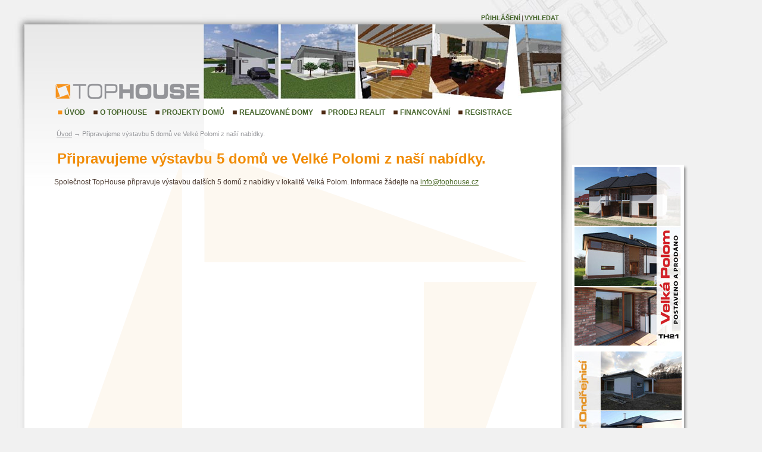

--- FILE ---
content_type: text/html; charset=utf-8
request_url: http://www.tophouse.cz/text-document.aspx?id=18
body_size: 2920
content:
<!DOCTYPE html PUBLIC "-//W3C//DTD XHTML 1.0 Transitional//EN" "http://www.w3.org/TR/xhtml1/DTD/xhtml1-transitional.dtd">

<html xmlns="http://www.w3.org/1999/xhtml">
<head><meta http-equiv="content-type" content="text/html; charset=utf-8" /><meta http-equiv="content-language" content="cs" /><meta http-equiv="cache-control" content="public" /><meta name="robots" content="index,follow" /><meta name="description" content="Nabízíme rodinné domy na klíč k prodeji, projekty rodinný domů, developerské projekty" /><meta name="keywords" content="rodinné domy, domy na klíč, výstavba, developerské projekty, hypotéky, reality" /><meta name="category" content="XHTML" /><meta name="author" content="All:TopHouse" /><link rel="home" href="http://www.tophouse.cz/" /><title>
	Připravujeme výstavbu 5 domů ve Velké Polomi z naší nabídky. - TopHouse - katalog rodinných domů a projektů
</title><link href="style/common2.css?a=6" rel="Stylesheet" type="text/css" />
    <script src="http://ajax.googleapis.com/ajax/libs/jquery/1.3.2/jquery.min.js" type="text/javascript"></script>
    
    
    <style type="text/css">
    
    </style>
</head>
<body>
    <div id="main">
    <div id="main-2">
    <div id="main-3">
    <div id="main-4">
    <div id="main-5">
        <div id="header" onmouseover="document.getElementById('rychleHledani').style['display']='';" onmouseout="document.getElementById('rychleHledani').style['display']='none';">
            <h1><a href="./" title="Úvod">TopHouse
                <img id="logo" alt="TopHouse" src="style/img2/logo.gif" /></a></h1>
            <div id="odhozenoBokem">
            <a href="login.aspx">Přihlášení</a>|<a href="item-search.aspx">Vyhledat</a>
            </div>
            <div id="odhozenoBokemL">
                
            </div>
            <div id="rychleHledani" style="display: none">
                <form action="item-list.aspx" method="get">
                    <fieldset>
                        <label>Vyhledat</label>
                        <input class="txt" type="text" name="search" value="" />
                        <input class="btn" type="submit" value="Hledat" />
                    </fieldset>
                </form>
            </div>
        </div>
            <div id="mainmenu">
                <ul id="mainlevel">
                    
<li><a class="mainlevel first" href="/">Úvod</a></li>
<li><a class="mainlevel" href="clanky-kontakt.aspx">O TopHouse</a></li>
<li><a class="mainlevel" href="projekty-rodinnych-domu.aspx">
    Projekty domů
</a></li>
<li><a class="mainlevel" href="developerske-projekty.aspx">
    Realizované domy
</a></li>
<li><a class="mainlevel" href="prodej-realit.aspx">
    Prodej realit
</a></li>
<li><a class="mainlevel" href="financovani-hypoteky.aspx">Financování</a></li>
<li><a class="mainlevel" href="user-registration.aspx">Registrace</a></li>


                </ul>
            </div>
        <div class="cBreadcrumbNavigation">
            
                <a href="./">Úvod</a> &rarr;
                Připravujeme výstavbu 5 domů ve Velké Polomi z naší nabídky.
                
            
        </div>
        <div id="middle">
            <div id="left">
                
                
                <form method="post" action="./text-document.aspx?id=18" id="form1">
<div class="aspNetHidden">
<input type="hidden" name="__VIEWSTATE" id="__VIEWSTATE" value="/wEPDwUJODIwMDAxODE4D2QWAmYPZBYEAgIPZBYCAgEPFgIeBFRleHQFQ1DFmWlwcmF2dWplbWUgdsO9c3RhdmJ1IDUgZG9txa8gdmUgVmVsa8OpIFBvbG9taSB6IG5hxaHDrSBuYWLDrWRreS5kAgYPFgIeB1Zpc2libGVoZGS4ZxIYmaORiI1l1/OWDqUGL9BzivTV5yhykbxfmgRW2g==" />
</div>

<div class="aspNetHidden">

	<input type="hidden" name="__VIEWSTATEGENERATOR" id="__VIEWSTATEGENERATOR" value="88525FA6" />
</div>
                    
    
        <div class="cTextDocument">
            <h2 class="td-title">
                Připravujeme výstavbu 5 domů ve Velké Polomi z naší nabídky.
            </h2>
            <div class="td-content">
                <p>Společnost TopHouse připravuje výstavbu dalších 5 domů z nabídky v lokalitě Velká Polom. Informace žádejte na <a href='mailto:info@tophouse.cz'>info@tophouse.cz</a></p>
            </div>
        </div>
    
    

                </form>
            </div>
            <div id="right">
                
                    <h3>Přihlášení</h3>
                <div class="cRightContent" style="margin-bottom:20px">
                    <form method="post" action="login.aspx">
                        <table border="0" cellpadding="0" cellspacing="0">
						<tr>
							<td class="tdLogin1">Login:</td>
							<td><input type="text" id="inputLoginLogin" name="inputLoginLogin" class="tbLogin" /></td>
						</tr>
						<tr>
							<td class="tdLogin1">Heslo:</td>
							<td><input type="password" id="inputLoginPassword" name="inputLoginPassword" class="tbLogin" /></td>
						</tr>
						<tr>
							<td colspan="2"><input type="submit" class="loginLoginSubmit" value="Přihlásit" /></td>
						</tr>									
					</table>
					</form>
				</div>
				
				
                
            </div>
        </div>
        <div class="cBanners">
            <div class="ban-1">
                <div class="ban-2">
                    <div class="ban-3">
                        <a href="/item-detail.aspx?id=5612"><img src="banner1a.jpg" style="margin-bottom: 10px" alt="TH 21 - postaveno a prodáno" /></a>
                        <a href="/item-detail.aspx?id=5633"><img src="banner3a.jpg" alt="Stará Ves nad Ondřejnicí, TH5 - stavíme k prodeji" /></a>
                    </div>
                </div>
            </div>
        </div>
        
    </div>
    </div>
        <div id="footer">
            <div id="footer-1">
                <hr />
                <div class="f-copyright">
                    &copy; TOPHOUSE 2007-2026 | DESIGN: Design Individual 2007</div>
                <div class="f-menu">
                    <a href="sitemap.aspx">Mapa stránek</a> <a href="partners.aspx">Partneři</a></div>
            </div>
        </div>
        <br style="clear:both"/>
    </div>
    </div>
    </div>
    
    

    
    <script type="text/javascript">
var gaJsHost = (("https:" == document.location.protocol) ? "https://ssl." : "http://www."); document.write(unescape("%3Cscript src='" + gaJsHost + "google-analytics.com/ga.js' type='text/javascript'%3E%3C/script%3E"));
    </script>    
<script type="text/javascript">
	var pageTracker = _gat._getTracker("UA-3761019-1"); 
	pageTracker._setAllowAnchor(true); 
	pageTracker._addOrganic("centrum.cz","q");
 	pageTracker._addOrganic("jyxo.cz","s");
  pageTracker._addOrganic("atlas.cz","q");
  pageTracker._addOrganic("zoohoo.cz","q");
  pageTracker._addOrganic("tiscali.cz","query");
  pageTracker._addOrganic("volny.cz","search");
	pageTracker._trackPageview(); 
</script>



</body>
</html>



--- FILE ---
content_type: text/css
request_url: http://www.tophouse.cz/style/common2.css?a=6
body_size: 7483
content:
html, body, form {padding:0px;margin:0px;line-height:1.3}
html, body {background:#f1f1f1 url(img2/bg.gif) 20px 0px repeat-y; font-family:Tahoma, Verdana, 'Geneva CE', lucida, sans-serif; font-size:8.5pt;color:#4e3d33}

a {color:#547033;}

h2 {color:#f18c06; font-family:arial;font-size:18pt;font-weight:bold; padding:5px;margin:0px 0px 10px 0px; }
h2.secondary {margin-top:20px}
h2 span {font-size:smaller;color:#444}
h3 {font-size:9pt;padding:2px;margin:0px 0px 0px 0px;color:#47662d}

hr {border:0;background:black;height:2px}

img {border:0}
.cleaner {clear:both;}
/*****************************************************************************************************/

#main {background:transparent url(img2/bottombg.jpg) 20px bottom no-repeat;padding:0px 0px 85px 0px;margin:0px;_height:1340px;min-height:1340px}
#main-2 {background:transparent url(img2/topbg.jpg) 20px top no-repeat;padding:0px;margin:0px;_height:1340px;min-height:1340px;  }
#main-3 {padding:0px;margin:0px; width:902px; position:relative; left:41px; top:41px;}
#main-4 {padding:0px;margin:0px; background:WHITE url(img2/logobg2.jpg) left top no-repeat;position:relative }
#main-5 {padding:0px;margin:0px; background:transparent url(img2/watermark.gif) 65px 202px no-repeat;_height:1307px;min-height:1307px; }
.cErrorPage #main-3 {padding:30px 50px 0px 50px}

#header {background:transparent url(img2/houses.jpg) right top no-repeat ;height:125px;padding:0px;margin:0px 0px 80px 0px}
#header h1 {position:absolute; left:50px; top:97px; width:246px; height:30px; border:0;color:#949599;margin:0;padding:0;border:0;overflow:hidden}
#header h1 #logo {position:absolute; left:0px; top:0px; width:246px; height:30px; border:0; background:#f1f1f1}
#header #reklama {display:none}
#header #odhozenoBokem {font-family:Tahoma, 'Lucida Grande CE', lucida, sans-serif;position:absolute; top:-18px; left:450px; text-align:right;display:block;width:450px;font-weight:normal}

#header #odhozenoBokem a {
	text-decoration: none;
	color:#47662d;
	text-transform:uppercase;
	font-weight:bold;
	padding:0px 2px;
}
#header #odhozenoBokem a:hover {text-decoration: underline}
#header #odhozenoBokemL {font-family:Tahoma, 'Lucida Grande CE', lucida, sans-serif;position:absolute; top:-18px; text-align:left;display:block;width:450px;font-weight:bold}
#header #odhozenoBokemL a {
	text-decoration: none;
	color:#47662d;
	text-transform:uppercase;
	font-weight:bold;
	padding:0px 2px;
}
#header #odhozenoBokemL a:hover {text-decoration: underline}

#header #rychleHledani {float:right;width:157px;height:50px;background:white;border:1px solid black;padding:2px 0px 0px 8px;font-size:13px;font-weight:bold}
#header #rychleHledani input.txt {width:105px;height:15px;background:white;border:1px inset black}
#header #rychleHledani input.btn {font-size:11px;width:37px;height:17px;background:#D6D6D6;color:Black;border: 1px outset #D6D6D6}
#header #rychleHledani fieldset {border:none; padding:0px; margin:0px;}

#footer {clear:both;text-align:center} 
#footer hr {width:340px;border:1px gray inset}
#footer .f-copyright {font-family:Tahoma, 'Lucida Grande CE', lucida, sans-serif;font-size:9px; font-weight:normal}
#footer .f-menu a {line-height: 2;	font-weight: bold;padding: 0 10px 0px 15px;text-align: center;text-decoration: none;color:#47662d;background:transparent url(img2/menudot.gif) 3px 3px no-repeat ;text-transform:uppercase;}
#footer .f-menu a:hover {background:transparent url(img2/menudotsel.gif) 3px 3px no-repeat ;}

#middle {padding:0px 50px 0px;}
#left {overflow-x:auto;}
#right {display:none}
.cRightContent {background:#f3e5e3; padding:10px 10px 20px 10px; }
#right h3 {background:#d6b7b3; border-top:2px solid #851002; color:#851002;font-size:10pt; font-weight:normal;padding:5px;margin:0px}

.cTwoColumns {position:relative;}
.cTwoColumns .tc-left {position:absolute; top:0px;}
.cTwoColumns .tc-right {margin-left:300px;}

.cTwoColumns .cTextDocument .td-title .td-titleDecoration {display:block;}
.cTextDocument { font-size: 9pt; }

.cVerticalMenu {font-family:Tahoma,'Lucida Grande CE',lucida,sans-serif; font-weight:bold; }
.cVerticalMenu ul {height:20px; list-style:none; margin:0px; padding:0px; }
.cVerticalMenu ul li {border:none; margin:0pt; padding:0pt; }
.cVerticalMenu ul li a {color:#47662d; padding:0pt 10px 0px 15px; text-decoration:none; text-transform:uppercase; background:transparent url(img2/menudot.gif) no-repeat scroll 3px 2px; }
.cVerticalMenu ul li a:hover {background:transparent url(img2/menudotsel.gif) no-repeat scroll 3px 2px; }

a.bigbutton {position:absolute; display:block;  width:118px; height:92px;  padding:8px 0px 0px 108px; text-decoration:none; 	text-transform:uppercase;font-weight:bold;font-size:15px; font-family:"Arial Narrow", Arial, Verdana, "Geneva CE", lucida, sans-serif;}
a.bigbutton:hover {background-color:white !important;color:#f18c06 !important;border-color:#f18c06 !important}
a.bigbutton span {font-weight:bold;display:block}

a#bigbutton1 {left:0px; top:0px; border:2px solid #547033; border-left:18px solid #547033; color:#547033; background:transparent url(img2/bigbutton6b.jpg) left top no-repeat;}
a#bigbutton2 {left:0px; top:111px; border:2px solid #836b67; border-left:18px solid #836b67; color:#836b67; background:transparent url(img2/bigbutton4b.jpg) left top no-repeat;}
a#bigbutton3 {left:0px; top:222px; border:2px solid #2a130d; border-left:18px solid #2a130d; color:#2a130d; background:transparent url(img2/bigbutton5b.jpg) left top no-repeat;}
a#bigbutton4 {left:0px; top:333px;border:2px solid #949599; border-left:18px solid #949599; color:#949599; background:transparent url(img2/bigbutton1b.jpg) left top no-repeat; }
a#bigbutton5 {left:0px; top:444px;border:2px solid #71695e; border-left:18px solid #71695e; color:#71695e; background:transparent url(img2/bigbutton3b.jpg) left top no-repeat; }

.cBigButtons {position: absolute; width: 250px; left: 56px; top:218px}
.cHeadlines {margin:0px;padding:6px 0px 0px 6px;font-family:Tahoma;margin-left:290px;}
.cHeadlines span.h-gfx{background:transparent url(img2/newsbg.gif) left top no-repeat ;display:block;position:absolute;left:340px;top:206px;width:1px; height:150px;}
.cHeadlines h2 {line-height:20px;color:#a1a1a1;margin:0px;margin-top: 10px; padding:0px;text-transform:none; font-size: 15pt}
.cHeadlines h3 {color:#9d4d10;margin:13px 0 0; padding: 0;}
.cHeadlines h3 a {color:#9d4d10;}
.cHeadlines p {margin:3px 0pt;}

#blueprint {background:transparent url(img2/blueprint.jpg);position:absolute;top:500px;left:1250px;width:408px;height:459px;}

.cItemDetail .idet-itemEdit {margin-top:16px}
.cItemDetail .idet-foldEdit {margin-top:12px}
.cItemDetail .idet-mediaEdit {margin-top:12px}

/*****************************************************************************************************/        

.cCatalogList {clear:both}
.cCatalogListItem { float: left; width: 211px; min-height: 120px; _height:120px; border:2px solid #547033; border-left:16px solid #547033; padding: 16px; margin: 0px 0px 9px 9px; background:white; cursor:pointer} 
.cCatalogListItem .il-promo {width:100px;height:16px}
.cCatalogListItem .il-promo1 {background:url(../img/kprodeji_s.gif)}
.cCatalogListItem .il-promo2 {background:url(../img/prodano_s.gif)}
.cCatalogListItem .il-promo3 {background:url(../img/rezervovano_s.gif)}
.cCatalogListItem .il-promo4 {background:url(../img/nejprod_s.gif)}
.cCatalogListItem .il-promo5 {background:url(../img/pripravujeme_s.gif)}
.cCatalogListItem .il-promo0 {display:none}
.cItemList .il-promo {width:100px;height:16px}
.cItemList .il-promo1 {background:url(../img/kprodeji_s.gif)}
.cItemList .il-promo2 {background:url(../img/prodano_s.gif)}
.cItemList .il-promo3 {background:url(../img/rezervovano_s.gif)}
.cItemList .il-promo4 {background:url(../img/nejprod_s.gif)}
.cItemList .il-promo5 {background:url(../img/pripravujeme_s.gif)}
.cItemList .il-promo0 {display:none}

.cCatalogList .alt {margin-left:0px; clear:left}
.cCatalogList .clr1 {border-color:#547033; }
.cCatalogList .clr2 {border-color:#71695e; }
.cCatalogList .clr3 {border-color:#949599; }
.cCatalogList .clr1 h4 a {color:#547033; }
.cCatalogList .clr2 h4 a {color:#71695e; }
.cCatalogList .clr3 h4 a {color:#949599; }

.cCatalogList .promo {width: 206px; border-left-width:2px}
.cCatalogList .promo h4 a {color:#547033; }
.cCatalogList .idet-img { width: 100px; height:100px; overflow: hidden; float:left; margin-bottom: 5px; } 
.cCatalogList .idet-pane {clear:both;} 
.cCatalogList h4 {font-size: 14px; margin: 0px; float: right; width: 102px; height:100px; overflow:hidden;  } 
.cCatalogList h4 a {text-decoration:none}
.cCatalogList h4 a:hover {text-decoration:underline; color:black}
.cCatalogList table {clear:both; width:100%;  padding:0px; border:0px;margin:0px}
.cCatalogList table th {text-align:left;font-weight:normal; padding:0px; border:0px;margin:0px}
.cCatalogList table td {text-align:right;font-weight:bold; padding:0px; border:0px;margin:0px}
.cCatalogList .id-price {text-align:right; padding:3px}
.cCatalogList .id-price strong {color:#f18c06;font-size:12px}
.cCatalogList h3 {color:#949599; font-family:arial;font-size:12pt;font-weight:bold; padding:20px 0px 15px 0px;margin:0px 0px 0px 0px; display:block;clear:both}

.cMapPopup .promo {width: 206px; border-left-width:2px}
.cMapPopup .promo h4 a {color:#547033; }
.cMapPopup .idet-img { width: 100px; height:100px; overflow: hidden; float:left; margin-bottom: 5px; } 
.cMapPopup .idet-pane {clear:both;} 
.cMapPopup h4 {font-size: 14px; margin: 0px; float: right; width: 102px; height:100px; overflow:hidden;  } 
.cMapPopup h4 a {text-decoration:none}
.cMapPopup h4 a:hover {text-decoration:underline; color:black}
.cMapPopup table {clear:both; width:100%;  padding:0px; border:0px;margin:0px}
.cMapPopup table th {text-align:left;font-weight:normal; padding:0px; border:0px;margin:0px}
.cMapPopup table td {text-align:right;font-weight:bold; padding:0px; border:0px;margin:0px}
.cMapPopup .id-price {text-align:right; padding:3px}
.cMapPopup .id-price strong {color:#f18c06;font-size:12px}
.cMapPopup h3 {color:#949599; font-family:arial;font-size:12pt;font-weight:bold; padding:20px 0px 15px 0px;margin:0px 0px 0px 0px; display:block;clear:both}


.cList1 {border:1px solid #f9f9f9;border-collapse: collapse; }
.cList1 th {text-align:left;background:#949599;padding:5px 0.5em;  border-right:2px solid white;color:white}
.cList1 th.last {border:0px;}
.cList1 td {background:#f4f6f5; padding:3px; border:0px; margin:0px; border-right:2px solid white}
.cList1 td.last {border:0px;}
.cList1 tr.alt td {background:#f9f9f9;}
.cItemList {width:100%}
.cItemList .il-name strong {display:block}
.cItemList .il-price {text-align:right}
.cItemList .il-num {text-align:right}

.cItemDetail { font-size: 9pt; }
.cItemDetail .idet-desc {}
.cItemDetail .idet-desc2 {float: right; width: 349px;padding:10px;background:#f5f5f5; border:1px solid #c4c4c4;margin-left:-1px;clear:both}
.cItemDetail .idet-panes {float:left;width:432px;position:relative;background:#f5f5f5}
.cItemDetail h2 {padding:0px}
.cItemDetail .idet-foldEdit a {white-space:nowrap}
.cItemDetail .idet-thumbs {border-top:1px solid #c4c4c4;padding:3px}
.cItemDetail .idet-thumbs a {display: inline-block; width: 100px; margin:3px; text-align:center}
.cItemDetail .idet-longd {clear:both;padding:10px;background:#f5f5f5; border:1px solid #c4c4c4}
.cItemDetail .idet-bottomtext {clear:both;padding-top:2em;color:#888;text-align:center;font-size: 8pt;}
.cItemDetail .idet-scheme {position:relative}
.cItemDetail h3.idet-closable {line-height:25px;display:block;border-top:1px solid #c4c4c4;margin:0 -10px;padding:0 10px}
.cItemDetail .idet-desc2 ul {margin:0;padding:0;list-style:none}
.cItemDetail .idet-desc2 li {margin:0;padding:0 0 0 17px;background:transparent url(img2/menudot.gif) no-repeat scroll 3px 2px;}
.cItemDetail .idet-params th, .cItemDetail .idet-params th {text-align:left;font-weight:normal;padding:0 2px}

.cItemDetailHeader .idet-params {margin:0 20px 0 0;float:left;font-size:9pt}
.cItemDetailHeader .idet-params th {font-weight:normal;text-align:left;vertical-align:top;padding:0px;margin:0px}
.cItemDetailHeader .idet-params td {font-weight:bold;text-align:right;vertical-align:top;padding:0px;margin:0px}
.cItemDetailHeader .idet-actions {float:right}
.cItemDetailHeader .idet-prices td {color:#f18c06;font-size:10pt}
.cItemDetailHeader .idet-prices td span {color:#f18c06;font-size:8pt;font-weight:normal}
.cItemDetailHeader .idet-shortDesc {font-weight:bold;padding:0px 0px 5px 2px}


.cItemDetailTabs {line-height:26px;clear:both;padding-top:15px;}
.cItemDetailTabs span {display:none}
.cItemDetailTabs strong, .cItemDetailTabs a {display:block;float:left;text-decoration:none;text-align:center; font-family:Tahoma,'Lucida Grande CE',lucida,sans-serif; color:#444; font-size:8pt; margin-right:3px;font-weight:normal;padding:0 7px;min-width:63px;_width:63px}
.cItemDetailTabs strong {background:#fabb70 url(../img/tab-bg.gif) top repeat-x;border:1px solid #c4c4c4;border-bottom:none;}
.cItemDetailTabs a {background:#dadada url(../img/tab-bg2.gif) top repeat-x;border:1px solid #c4c4c4;border-bottom:none;}
.cItemDetailTabs a:hover {background:#fabb70 url(../img/tab-bg.gif) top repeat-x;}

.cItemDetailPane {clear:left;width:430px;position:relative;border:1px solid #c4c4c4}
.cItemDetailPane .idp-1 {}
.cItemDetailPane .idp-2 {}
.cItemDetailPane .idp-3 {}
.cItemDetailPane .idp-img {position:relative;width:430px;}
.cItemDetailPane .idp-img a {display:block}
.cItemDetailPane .idp-promo {display:none}
.cItemDetailPane .idp-promo0 {display:none}
.cItemDetailPane .idp-promo1 {position:absolute;right:0px;top:0px;background:url(../img/kprodeji.gif);width:126px;height:126px}
.cItemDetailPane .idp-promo2 {position:absolute;right:0px;top:0px;background:url(../img/prodano.gif);width:126px;height:126px}
.cItemDetailPane .idp-promo3 {position:absolute;right:0px;top:0px;background:url(../img/rezervovano.gif);width:126px;height:126px}
.cItemDetailPane .idp-promo4 {position:absolute;right:0px;top:0px;background:url(../img/nejprod.gif);width:126px;height:126px}
.cItemDetailPane .idp-promo5 {position:absolute;right:0px;top:0px;background:url(../img/pripravujeme.gif);width:126px;height:126px}
.cItemDetailPane img {border:0px}

.cAdminMenu {position: absolute;left:920px;top:0px;width:196px;background:transparent url(img2/bannrrghtshdw.gif) right top repeat-y;}
.cAdminMenu .am-1{background:transparent url(img2/banntopshdw.gif) right top no-repeat;}
.cAdminMenu .am-2{background:transparent url(img2/bannbtmshdw.gif) left bottom no-repeat; padding:0px 8px 8px 0px}
.cAdminMenu .am-3{background:white; padding:4px 4px 4px 4px}
.cAdminMenu ul {list-style:none;padding:0px; margin:0px}
.cAdminMenu .am-sep {border-top:1px solid silver}
.cAdminMenu a {font-weight: bold;padding: 0 10px 0px 15px;text-align: center;text-decoration: none;color:#47662d;background:transparent url(img2/menudot.gif) 3px 3px no-repeat ;text-transform:uppercase;}
.cAdminMenu a:hover {background:transparent url(img2/menudotsel.gif) 3px 3px no-repeat ;}

.cBanners {position: absolute;left:920px;top:236px;width:196px;background:transparent url(img2/bannrrghtshdw.gif) right top repeat-y;}
.cBanners .ban-1{background:transparent url(img2/banntopshdw.gif) right top no-repeat;}
.cBanners .ban-2{background:transparent url(img2/bannbtmshdw.gif) left bottom no-repeat; padding:0px 8px 8px 0px}
.cBanners .ban-3{background:white; padding:4px 4px 0px 4px}
.cBanners img {margin-bottom:4px}

.cBreadcrumbNavigation { font-family:Tahoma,'Lucida Grande CE',lucida,sans-serif; color:#949599; font-size:8pt; margin-top:0px; position:absolute; top:178px; left:54px;}

.cBreadcrumbNavigation a{color:#949599; }
.cBreadcrumbNavigation a:hover {color:#3d5092}

.cItemEditScheme {width:275px;cursor:crosshair;}

/*.cPaging { margin-bottom: 5px; margin-top: 5px; text-align: right; font-size: 8pt; clear:both}
.cPaging a { padding: 0px; text-decoration: underline; }*/

.cPaging { margin-bottom: 5px; margin-top: 5px; text-align: right; font-size: 8pt; clear:both}
.cPaging span { background-color: #547033; color: #FFF; padding: 2px 5px; border: 1px solid #547033; }
.cPaging .spanPage { background-color: transparent; padding: 0; color: #444; border: none; }
.cPaging a { padding: 2px 5px; text-decoration: none; border: 1px solid white; }
.cPaging a:hover { border: 1px solid #547033; text-decoration: none!important;}


.cListModeChanger { margin-bottom: 5px; margin-top: 5px; text-align: left; font-size: 8pt; float:right;}
.cListModeChanger a { padding: 0px; text-decoration: underline; }

.cListCurrencyChanger { margin: 5px 20px 5px 0px; text-align: left; font-size: 8pt; float:right;}
.cListCurrencyChanger a { padding: 0px; text-decoration: underline; }

.cListOrderChanger { margin-bottom: 5px; text-align: left; font-size: 8pt; float:left;margin-left:5px;}
.cListOrderChanger select { text-align: left; font-size: 8pt; border:1px solid silver; padding:0px}

.cDiscussion .d-titl { padding-left: 10px; color: #404040; background: #D5D5D5 url(../imgs/title_gr.png) 0 0 repeat-x; line-height: 27px; }
.cDiscussion .d-post {border:1px solid #D5D5D5;background: #F2F2F2; margin-bottom:1px;}
.cDiscussion .d-post .d-titl {background: #959595; color: #FFF }
.cDiscussion .d-titl a {margin: 0 5px;}
.cDiscussion .d-post ul {margin:12px;}
.cDiscussion .d-text { padding-left:5px;}
.cDiscussion .d-replies .d-post { background: #F8F8F8;}
.cDiscussion .d-replies {padding-left:4em;}
.cDiscussion .d-replies .d-replies .d-post {background:#FFF}
.cDiscussion .d-inactive strong, .cDiscussion .d-inactive em { color: #AAA }
.cDiscussion p { margin: 10px 0; }

.cItemComments .cFormFields {margin-top:20px}
.cItemComments .cFormFields .ff-max { width: 480px;}
.cItemComments .cFormFields .txt { background:white}
.cItemComments .cFormFields textarea { height: 8em;width: 480px;background:white;}
.cItemComments .cDiscussion .d-titl { background: #F0F0F0; border-top: 2px solid #F18C06; color:#575759;}
.cItemComments .cDiscussion .d-titl a { color:#575759; }
.cItemComments .cDiscussion .d-post { background: transparent; border:0}
.cItemComments .cDiscussion .d-replies .d-post { background: transparent; }
.cItemComments .cDiscussion .d-replies .d-titl { border-top: 2px solid #AAA; }

.cCameraPositions {position:relative}
.cCameraPositions .cp {position:absolute;background:transparent url(../img/cam_pos.png) left top no-repeat;_background-image:url(../img/cam_pos.gif); display:block;width:13px;height:13px;}
.cCameraPositions .cp:hover {background-image:url(../img/cam_pos_over.png);_background-image:url(../img/cam_pos_over.gif)}
.cCameraPositions .cp-active {background-image:url(../img/cam_pos_active.png);_background-image:url(../img/cam_pos_active.gif)}

.cTopSalesListItem {border-bottom:2px solid #576c41; padding:13px 10px 13px 0px; clear:both}
.cTopSalesListItem .idet-img {float:left; width: 100px; max-height:100px; overflow: hidden; float:left;margin-right:10px;xmargin-bottom:13px;}
.cTopSalesListItem h3 {color:#576c41; font-size: 14px; margin: 0px;} 
.cTopSalesListItem h3 a {color:#576c41; text-decoration:none}
.cTopSalesListItem h3 a:hover {text-decoration:underline; color:black}
.cTopSalesListItem table {width:370px; margin:0px;padding:0px;border:0px;xmargin-bottom:13px;}
.cTopSalesListItem table th {color:#736968; text-align:left; font-weight:normal}
.cTopSalesListItem table td {color:#736968; text-align:right; font-weight:bold}
.cTopSalesListItem td.tsli-prices {vertical-align:bottom; font-weight:normal}
.cTopSalesListItem td.tsli-prices strong {color:#f18c06;}


.cFormFields {width:100%}
.cFormFields textarea {height:15em}
.cFormFields th {font-weight:normal;text-align:right;vertical-align:top;width:250px}
.cFormFields h3 {color:#f18c06; font-weight:bold; padding:5px;text-transform:uppercase}
.cFormFields label {margin-right:3px;width:250px;display:block;float:left;clear:both;line-height:19px;height:19px;font-weight:normal;text-align:right; white-space:nowrap;}
.cFormFields br {clear:both}
.cFormFields textarea, .cFormFields input.txt, .cFormFields select {font-size: 100%; border:1px solid #a29e9d; background:#e9e9e9;}
.cFormFields .ff-buttons{padding:1em 0px 1em 250px}
.cFormFields legend {font-size:130%; font-family:"arial",serif;  margin: 0px; padding: 10px 0px 3px 0px; }
.cFormFields fieldset {padding:0px;margin:0px;border:0px}
.cFormFields input.button {font-size: 100%; border:none; color:white;height:19px;background:#547035;}
.cFormFields .ff-max {width:530px}
.cFormFields  option {font-size: 100%; }
table.cFormFields input[type=text],table.cFormFields input[type=password] { background-color: #E9E9E9; border: 1px solid #A29E9D }
table.cFormFields th { font-weight: bold; padding-right: 10px;}

.cFormFields2 {width:345px;float:right;clear:right;margin:0px 0px 8px 30px}
.cFormFields2 table {margin:15px 15px}
.cFormFields2 th {font-weight:normal;text-align:left;vertical-align:top;width:155px}
.cFormFields2 textarea, .cFormFields2 input.txt, .cFormFields2 select {font-size: 100%; border:1px solid #a29e9d; background:#e9e9e9;width:140px}
.cFormFields2 option {font-size: 100%; }
.cFormFields2 textarea {width:299px}
.cFormFields2 h3 {padding:0px 12px 3px 12px;line-height:21px;color:White}
.cFormFields2 input.button {font-size: 100%; border:none; color:white;height:20px;padding: 0px 8px 1px;}

.cFormFields2 .ff-color1 {border:3px solid #71695e;}
.cFormFields2 .ff-color1 h3 {background:#71695e;}
.cFormFields2 .ff-color1 input.button {background:#71695e;}

.cFormFields2 .ff-color2 {border:3px solid #547035;}
.cFormFields2 .ff-color2 h3 {background:#547035;}
.cFormFields2 .ff-color2 input.button {background:#547035;}

a.button {font-size: 100%; border:none; color:white;height:19px;background:#547035;padding-left:1em;padding-right:1em}

.cPopup {z-index:101;padding-left:62px;}
.cPopup .p-close {background:white;text-align:right;padding:2px 20px 5px 0px;border:1px solid gray;border-bottom:none;} 
.cPopup .p-text {background:white;float:right;clear:right;width:859px;height:100%;overflow-y:auto;border:1px solid gray;border-top:none;}
.cPopup .p-text p {padding-left:3em;padding-right:3em}

.cRelatedItems {font-family:Tahoma,'Lucida Grande CE',lucida,sans-serif }
.cRelatedItems ul {list-style:none; margin:0px; padding:0px; font-weight:bold;; clear:left; float:left }
.cRelatedItems ul li {border:none; margin:0pt; padding:0pt; }
.cRelatedItems ul li a {color:#47662d; padding:0pt 10px 0px 15px; text-decoration:none; text-transform:uppercase; background:transparent url(img2/menudot.gif) no-repeat scroll 3px 2px; }
.cRelatedItems ul li a:hover {background:transparent url(img2/menudotsel.gif) no-repeat scroll 3px 2px; }
.cRelatedItems ul li a.ri-del {background:transparent; color:inherit; text-transform:inherit} 
.cRelatedItems a.ri-add {background:transparent; color:inherit; text-transform:inherit; clear:left; float:left  } 

.cFileManager { background: #F0F0EE; margin: 0; text-align: left; }
.cFileManager a { color: black; text-decoration: none; display: block; line-height: 18px; }
.cFileManager a:hover { background: #CCC; }
.cFileManager td { padding: 0 3px; }
    

/*****************************************************************************************************/        
#mainmenu {font-family:Tahoma, 'Lucida Grande CE', lucida, sans-serif;	line-height: normal;	z-index: 4;	font-weight: bold;margin-top:0px; position:absolute; top:134px; left:52px}

#mainmenu ul {	margin: 0px;	padding: 0px;	list-style: none;	height: 20px;}

#mainmenu li {
	padding: 0px;
	margin: 0px;
	display: inline;
	background: none;
}

#mainmenu a {
	padding: 0 10px 0px 15px;
	margin-top: 0px;
	text-align: center;
	text-decoration: none;
	display: block;
	float: left;
	height: 28px;
	line-height: 28px;
	color:#47662d;
	background:transparent url(img2/menudot.gif) 3px 9px no-repeat ;
	text-transform:uppercase;
}

#mainmenu a.first
{
	background:transparent url(img2/menudotsel.gif) 3px 9px no-repeat ;
}

#mainmenu > ul#mainlevel > li > a.mainlevel_active,
#mainmenu a#active_menu {
	margin: 0;
	height: 28px;
	line-height: 28px;
	text-decoration: none;
}

#mainmenu a:hover, #mainmenu a:active {
	text-decoration: underline;
}

/* Blocks */
#mainmenu ul#mainlevel ul ul,
#mainmenu ul#mainlevel ul ul ul {
 	display: none;
	position: absolute;
	top: 0;
 	left: 160px;
}

/* Do Not Move - Must Come Before display:block for Gecko */
#mainmenu ul#mainlevel li:hover ul ul,
#mainmenu ul#mainlevel li:hover ul ul ul,
#mainmenu ul#mainlevel li.sfhover ul ul,
#mainmenu ul#mainlevel li.sfhover ul ul ul {
	display: none;
}

#mainmenu ul#mainlevel li:hover ul,
#mainmenu ul#mainlevel ul li:hover ul,
#mainmenu ul#mainlevel ul ul li:hover ul,
#mainmenu ul#mainlevel li.sfhover ul,
#mainmenu ul#mainlevel ul li.sfhover ul,
#mainmenu ul#mainlevel ul ul li.sfhover ul {
	display: block;
}

#mainmenu ul#mainlevel li {
	margin: 0;
	border: 0 none;
	padding: 0;
	float: left; /*For Gecko*/
	display: inline;
	list-style: none;
	position: relative;
}

#mainmenu ul#mainlevel ul {
	margin: 0;
	border: 0 none;
	padding: 0;
	width: 160px;
	list-style: none;
	display: none;
	position: absolute;
	top: 28px;
	left: 0px;
	height: auto;
}

#mainmenu ul#mainlevel ul a {
	text-align: left;
}

#mainmenu ul#mainlevel ul li {
	float: none; /*For Gecko*/
	display: block !important;
	display: inline; /*For IE*/
	height: 28px;
}

/* Root Menu Hover */
#mainmenu ul#mainlevel a:hover,
#mainmenu ul#mainlevel li:hover a,
#mainmenu ul#mainlevel li.sfhover a {
	background:transparent url(img2/menudotsel.gif) 3px 9px no-repeat ;
}

/* 2nd Menu */
#mainmenu ul#mainlevel li:hover li a,
#mainmenu ul#mainlevel li.sfhover li a {
	border-left: none;
	float: none;
	color:black;
	background:#dbdbdb;
	margin: 0;
	padding: 0 5px;
	margin-left: 0px;
	-moz-opacity: .80;
	filter: alpha(opacity=80);
}
/* 2nd Menu Hover */
#mainmenu ul#mainlevel li:hover li a:hover,
#mainmenu ul#mainlevel li:hover li:hover a ,
#mainmenu ul#mainlevel li.sfhover li a:hover,
#mainmenu ul#mainlevel li.sfhover li.sfhover a 
{
	margin: 0;
	border: none;
	background:#a31402 url(../img/menu.bg.gif) repeat-x top left;
	color:white;
	-moz-opacity: 1;
	filter: alpha(opacity=100);
}
/* 3rd Menu */
#mainmenu ul#mainlevel li:hover li:hover li a,
#mainmenu ul#mainlevel li.sfhover li.sfhover li a {
	float: none;
	color:black;
	background:#dbdbdb;
 	margin:0;
	padding: 0 5px;
	-moz-opacity: .80;
	filter: alpha(opacity=80);
}
/* 3rd Menu Hover */
#mainmenu ul#mainlevel li:hover li:hover li a:hover,
#mainmenu ul#mainlevel li:hover li:hover li:hover a,
#mainmenu ul#mainlevel li.sfhover li.sfhover li a:hover,
#mainmenu ul#mainlevel li.sfhover li.sfhover li.sfhover a {
	margin: 0;
	padding: 0 5px;
	background:#a31402 url(../img/menu.bg.gif) repeat-x top left;
	color:white;
	-moz-opacity: 1;
	filter: alpha(opacity=100);
}

/******  zapracovat ****/        
#header #odhozenoBokem { font-family:Tahoma,'Lucida Grande CE',lucida,sans-serif; } 

#mainmenu { font-family:Arial,Tahoma,'Lucida Grande CE',lucida,sans-serif;font-size:9pt; } 
#mainmenu a { color:#47662D; }
#mainmenu a:hover, #mainmenu a:active { color:#F7931C; }

.cBanners {top:236px;}
.cTextDocument hr {height:1px; border:0; background-color:#ededed; color:#ededed}
.cCatalogListItem { height:205px; display: inline; overflow: hidden; }
.submitOdeslat { text-indent: -200px; }

